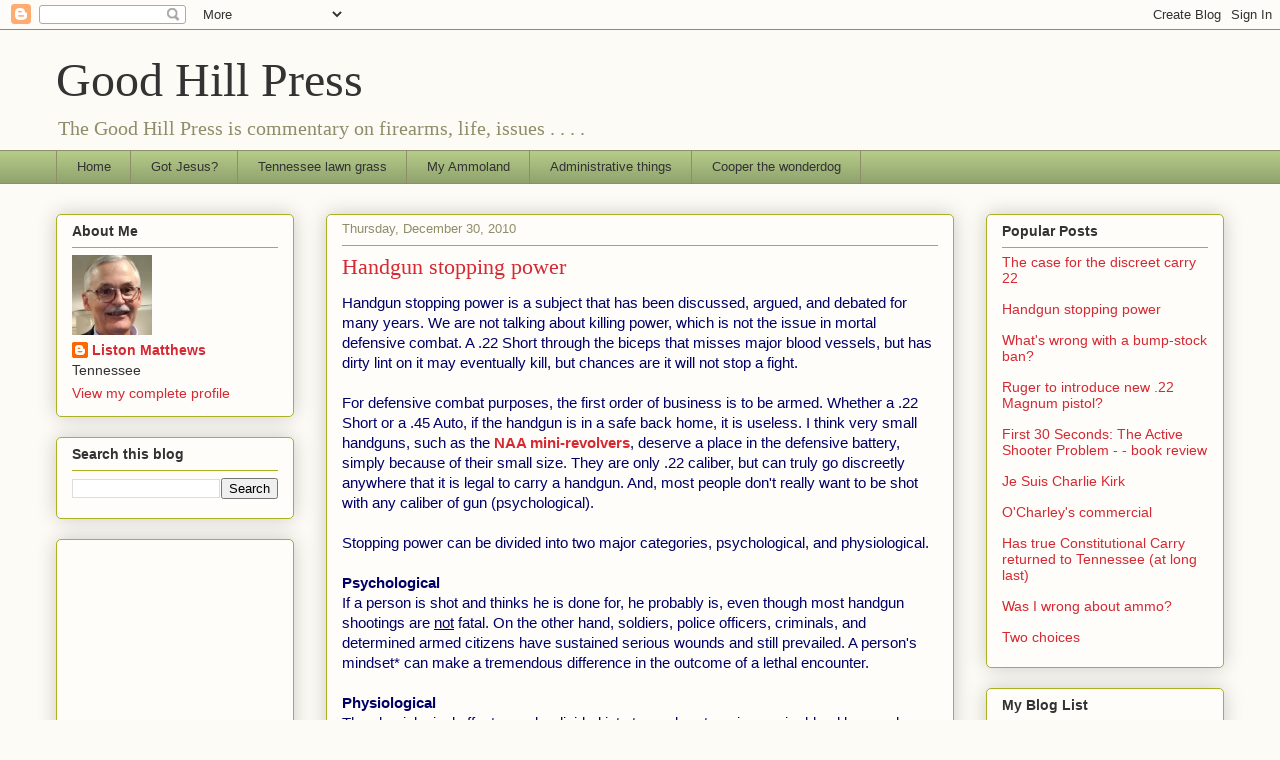

--- FILE ---
content_type: text/html; charset=UTF-8
request_url: https://www.goodhillpress.com/2010/12/handgun-stopping-power.html?showComment=1293811778235
body_size: 17909
content:
<!DOCTYPE html>
<html class='v2' dir='ltr' lang='en'>
<head>
<link href='https://www.blogger.com/static/v1/widgets/4128112664-css_bundle_v2.css' rel='stylesheet' type='text/css'/>
<meta content='width=1100' name='viewport'/>
<meta content='text/html; charset=UTF-8' http-equiv='Content-Type'/>
<meta content='blogger' name='generator'/>
<link href='https://www.goodhillpress.com/favicon.ico' rel='icon' type='image/x-icon'/>
<link href='https://www.goodhillpress.com/2010/12/handgun-stopping-power.html' rel='canonical'/>
<link rel="alternate" type="application/atom+xml" title="Good Hill Press - Atom" href="https://www.goodhillpress.com/feeds/posts/default" />
<link rel="alternate" type="application/rss+xml" title="Good Hill Press - RSS" href="https://www.goodhillpress.com/feeds/posts/default?alt=rss" />
<link rel="service.post" type="application/atom+xml" title="Good Hill Press - Atom" href="https://www.blogger.com/feeds/535492623410615863/posts/default" />

<link rel="alternate" type="application/atom+xml" title="Good Hill Press - Atom" href="https://www.goodhillpress.com/feeds/6863824496802359057/comments/default" />
<!--Can't find substitution for tag [blog.ieCssRetrofitLinks]-->
<link href='http://www.lduhtrp.net/image-3979812-10713584' rel='image_src'/>
<meta content='https://www.goodhillpress.com/2010/12/handgun-stopping-power.html' property='og:url'/>
<meta content='Handgun stopping power' property='og:title'/>
<meta content='' property='og:description'/>
<meta content='https://lh3.googleusercontent.com/blogger_img_proxy/AEn0k_sQSQp95JqRso0iT0c_f33tTu7hiUBH7D_Va59Ys2aDSU7plhtBr1Ooh2LuvDE97REmin6sGDUr4ZMBwI2zdJQ2qiHwNIOAAhTHr4i3nny4DA=w1200-h630-p-k-no-nu' property='og:image'/>
<title>Good Hill Press: Handgun stopping power</title>
<style id='page-skin-1' type='text/css'><!--
/*
-----------------------------------------------
Blogger Template Style
Name:     Awesome Inc.
Designer: Tina Chen
URL:      tinachen.org
----------------------------------------------- */
/* Content
----------------------------------------------- */
body {
font: normal normal 13px Arial, Tahoma, Helvetica, FreeSans, sans-serif;
color: #333333;
background: #fcfbf5 none repeat scroll top left;
}
html body .content-outer {
min-width: 0;
max-width: 100%;
width: 100%;
}
a:link {
text-decoration: none;
color: #d52a33;
}
a:visited {
text-decoration: none;
color: #7d181e;
}
a:hover {
text-decoration: underline;
color: #d52a33;
}
.body-fauxcolumn-outer .cap-top {
position: absolute;
z-index: 1;
height: 276px;
width: 100%;
background: transparent none repeat-x scroll top left;
_background-image: none;
}
/* Columns
----------------------------------------------- */
.content-inner {
padding: 0;
}
.header-inner .section {
margin: 0 16px;
}
.tabs-inner .section {
margin: 0 16px;
}
.main-inner {
padding-top: 30px;
}
.main-inner .column-center-inner,
.main-inner .column-left-inner,
.main-inner .column-right-inner {
padding: 0 5px;
}
*+html body .main-inner .column-center-inner {
margin-top: -30px;
}
#layout .main-inner .column-center-inner {
margin-top: 0;
}
/* Header
----------------------------------------------- */
.header-outer {
margin: 0 0 0 0;
background: transparent none repeat scroll 0 0;
}
.Header h1 {
font: normal normal 48px Georgia, Utopia, 'Palatino Linotype', Palatino, serif;
color: #333333;
text-shadow: 0 0 -1px #000000;
}
.Header h1 a {
color: #333333;
}
.Header .description {
font: normal normal 20px Georgia, Utopia, 'Palatino Linotype', Palatino, serif;
color: #908d6a;
}
.header-inner .Header .titlewrapper,
.header-inner .Header .descriptionwrapper {
padding-left: 0;
padding-right: 0;
margin-bottom: 0;
}
.header-inner .Header .titlewrapper {
padding-top: 22px;
}
/* Tabs
----------------------------------------------- */
.tabs-outer {
overflow: hidden;
position: relative;
background: #b3ca88 url(//www.blogblog.com/1kt/awesomeinc/tabs_gradient_light.png) repeat scroll 0 0;
}
#layout .tabs-outer {
overflow: visible;
}
.tabs-cap-top, .tabs-cap-bottom {
position: absolute;
width: 100%;
border-top: 1px solid #908d6a;
}
.tabs-cap-bottom {
bottom: 0;
}
.tabs-inner .widget li a {
display: inline-block;
margin: 0;
padding: .6em 1.5em;
font: normal normal 13px Arial, Tahoma, Helvetica, FreeSans, sans-serif;
color: #333333;
border-top: 1px solid #908d6a;
border-bottom: 1px solid #908d6a;
border-left: 1px solid #908d6a;
height: 16px;
line-height: 16px;
}
.tabs-inner .widget li:last-child a {
border-right: 1px solid #908d6a;
}
.tabs-inner .widget li.selected a, .tabs-inner .widget li a:hover {
background: #63704b url(//www.blogblog.com/1kt/awesomeinc/tabs_gradient_light.png) repeat-x scroll 0 -100px;
color: #ffffff;
}
/* Headings
----------------------------------------------- */
h2 {
font: normal bold 14px Arial, Tahoma, Helvetica, FreeSans, sans-serif;
color: #333333;
}
/* Widgets
----------------------------------------------- */
.main-inner .section {
margin: 0 27px;
padding: 0;
}
.main-inner .column-left-outer,
.main-inner .column-right-outer {
margin-top: 0;
}
#layout .main-inner .column-left-outer,
#layout .main-inner .column-right-outer {
margin-top: 0;
}
.main-inner .column-left-inner,
.main-inner .column-right-inner {
background: transparent none repeat 0 0;
-moz-box-shadow: 0 0 0 rgba(0, 0, 0, .2);
-webkit-box-shadow: 0 0 0 rgba(0, 0, 0, .2);
-goog-ms-box-shadow: 0 0 0 rgba(0, 0, 0, .2);
box-shadow: 0 0 0 rgba(0, 0, 0, .2);
-moz-border-radius: 5px;
-webkit-border-radius: 5px;
-goog-ms-border-radius: 5px;
border-radius: 5px;
}
#layout .main-inner .column-left-inner,
#layout .main-inner .column-right-inner {
margin-top: 0;
}
.sidebar .widget {
font: normal normal 14px Arial, Tahoma, Helvetica, FreeSans, sans-serif;
color: #333333;
}
.sidebar .widget a:link {
color: #d52a33;
}
.sidebar .widget a:visited {
color: #7d181e;
}
.sidebar .widget a:hover {
color: #d52a33;
}
.sidebar .widget h2 {
text-shadow: 0 0 -1px #000000;
}
.main-inner .widget {
background-color: #fefdfa;
border: 1px solid #aab123;
padding: 0 15px 15px;
margin: 20px -16px;
-moz-box-shadow: 0 0 20px rgba(0, 0, 0, .2);
-webkit-box-shadow: 0 0 20px rgba(0, 0, 0, .2);
-goog-ms-box-shadow: 0 0 20px rgba(0, 0, 0, .2);
box-shadow: 0 0 20px rgba(0, 0, 0, .2);
-moz-border-radius: 5px;
-webkit-border-radius: 5px;
-goog-ms-border-radius: 5px;
border-radius: 5px;
}
.main-inner .widget h2 {
margin: 0 -0;
padding: .6em 0 .5em;
border-bottom: 1px solid transparent;
}
.footer-inner .widget h2 {
padding: 0 0 .4em;
border-bottom: 1px solid transparent;
}
.main-inner .widget h2 + div, .footer-inner .widget h2 + div {
border-top: 1px solid #aab123;
padding-top: 8px;
}
.main-inner .widget .widget-content {
margin: 0 -0;
padding: 7px 0 0;
}
.main-inner .widget ul, .main-inner .widget #ArchiveList ul.flat {
margin: -8px -15px 0;
padding: 0;
list-style: none;
}
.main-inner .widget #ArchiveList {
margin: -8px 0 0;
}
.main-inner .widget ul li, .main-inner .widget #ArchiveList ul.flat li {
padding: .5em 15px;
text-indent: 0;
color: #666666;
border-top: 0 solid #aab123;
border-bottom: 1px solid transparent;
}
.main-inner .widget #ArchiveList ul li {
padding-top: .25em;
padding-bottom: .25em;
}
.main-inner .widget ul li:first-child, .main-inner .widget #ArchiveList ul.flat li:first-child {
border-top: none;
}
.main-inner .widget ul li:last-child, .main-inner .widget #ArchiveList ul.flat li:last-child {
border-bottom: none;
}
.post-body {
position: relative;
}
.main-inner .widget .post-body ul {
padding: 0 2.5em;
margin: .5em 0;
list-style: disc;
}
.main-inner .widget .post-body ul li {
padding: 0.25em 0;
margin-bottom: .25em;
color: #333333;
border: none;
}
.footer-inner .widget ul {
padding: 0;
list-style: none;
}
.widget .zippy {
color: #666666;
}
/* Posts
----------------------------------------------- */
body .main-inner .Blog {
padding: 0;
margin-bottom: 1em;
background-color: transparent;
border: none;
-moz-box-shadow: 0 0 0 rgba(0, 0, 0, 0);
-webkit-box-shadow: 0 0 0 rgba(0, 0, 0, 0);
-goog-ms-box-shadow: 0 0 0 rgba(0, 0, 0, 0);
box-shadow: 0 0 0 rgba(0, 0, 0, 0);
}
.main-inner .section:last-child .Blog:last-child {
padding: 0;
margin-bottom: 1em;
}
.main-inner .widget h2.date-header {
margin: 0 -15px 1px;
padding: 0 0 0 0;
font: normal normal 13px Arial, Tahoma, Helvetica, FreeSans, sans-serif;
color: #908d6a;
background: transparent none no-repeat scroll top left;
border-top: 0 solid #aab123;
border-bottom: 1px solid transparent;
-moz-border-radius-topleft: 0;
-moz-border-radius-topright: 0;
-webkit-border-top-left-radius: 0;
-webkit-border-top-right-radius: 0;
border-top-left-radius: 0;
border-top-right-radius: 0;
position: static;
bottom: 100%;
right: 15px;
text-shadow: 0 0 -1px #000000;
}
.main-inner .widget h2.date-header span {
font: normal normal 13px Arial, Tahoma, Helvetica, FreeSans, sans-serif;
display: block;
padding: .5em 15px;
border-left: 0 solid #aab123;
border-right: 0 solid #aab123;
}
.date-outer {
position: relative;
margin: 30px 0 20px;
padding: 0 15px;
background-color: #fefdfa;
border: 1px solid #aab123;
-moz-box-shadow: 0 0 20px rgba(0, 0, 0, .2);
-webkit-box-shadow: 0 0 20px rgba(0, 0, 0, .2);
-goog-ms-box-shadow: 0 0 20px rgba(0, 0, 0, .2);
box-shadow: 0 0 20px rgba(0, 0, 0, .2);
-moz-border-radius: 5px;
-webkit-border-radius: 5px;
-goog-ms-border-radius: 5px;
border-radius: 5px;
}
.date-outer:first-child {
margin-top: 0;
}
.date-outer:last-child {
margin-bottom: 20px;
-moz-border-radius-bottomleft: 5px;
-moz-border-radius-bottomright: 5px;
-webkit-border-bottom-left-radius: 5px;
-webkit-border-bottom-right-radius: 5px;
-goog-ms-border-bottom-left-radius: 5px;
-goog-ms-border-bottom-right-radius: 5px;
border-bottom-left-radius: 5px;
border-bottom-right-radius: 5px;
}
.date-posts {
margin: 0 -0;
padding: 0 0;
clear: both;
}
.post-outer, .inline-ad {
border-top: 1px solid #aab123;
margin: 0 -0;
padding: 15px 0;
}
.post-outer {
padding-bottom: 10px;
}
.post-outer:first-child {
padding-top: 0;
border-top: none;
}
.post-outer:last-child, .inline-ad:last-child {
border-bottom: none;
}
.post-body {
position: relative;
}
.post-body img {
padding: 8px;
background: #ffffff;
border: 1px solid #cccccc;
-moz-box-shadow: 0 0 20px rgba(0, 0, 0, .2);
-webkit-box-shadow: 0 0 20px rgba(0, 0, 0, .2);
box-shadow: 0 0 20px rgba(0, 0, 0, .2);
-moz-border-radius: 5px;
-webkit-border-radius: 5px;
border-radius: 5px;
}
h3.post-title, h4 {
font: normal normal 22px Georgia, Utopia, 'Palatino Linotype', Palatino, serif;
color: #d52a33;
}
h3.post-title a {
font: normal normal 22px Georgia, Utopia, 'Palatino Linotype', Palatino, serif;
color: #d52a33;
}
h3.post-title a:hover {
color: #d52a33;
text-decoration: underline;
}
.post-header {
margin: 0 0 1em;
}
.post-body {
line-height: 1.4;
}
.post-outer h2 {
color: #333333;
}
.post-footer {
margin: 1.5em 0 0;
}
#blog-pager {
padding: 15px;
font-size: 120%;
background-color: #fefdfa;
border: 1px solid #aab123;
-moz-box-shadow: 0 0 20px rgba(0, 0, 0, .2);
-webkit-box-shadow: 0 0 20px rgba(0, 0, 0, .2);
-goog-ms-box-shadow: 0 0 20px rgba(0, 0, 0, .2);
box-shadow: 0 0 20px rgba(0, 0, 0, .2);
-moz-border-radius: 5px;
-webkit-border-radius: 5px;
-goog-ms-border-radius: 5px;
border-radius: 5px;
-moz-border-radius-topleft: 5px;
-moz-border-radius-topright: 5px;
-webkit-border-top-left-radius: 5px;
-webkit-border-top-right-radius: 5px;
-goog-ms-border-top-left-radius: 5px;
-goog-ms-border-top-right-radius: 5px;
border-top-left-radius: 5px;
border-top-right-radius-topright: 5px;
margin-top: 1em;
}
.blog-feeds, .post-feeds {
margin: 1em 0;
text-align: center;
color: #333333;
}
.blog-feeds a, .post-feeds a {
color: #d52a33;
}
.blog-feeds a:visited, .post-feeds a:visited {
color: #7d181e;
}
.blog-feeds a:hover, .post-feeds a:hover {
color: #d52a33;
}
.post-outer .comments {
margin-top: 2em;
}
/* Comments
----------------------------------------------- */
.comments .comments-content .icon.blog-author {
background-repeat: no-repeat;
background-image: url([data-uri]);
}
.comments .comments-content .loadmore a {
border-top: 1px solid #908d6a;
border-bottom: 1px solid #908d6a;
}
.comments .continue {
border-top: 2px solid #908d6a;
}
/* Footer
----------------------------------------------- */
.footer-outer {
margin: -20px 0 -1px;
padding: 20px 0 0;
color: #333333;
overflow: hidden;
}
.footer-fauxborder-left {
border-top: 1px solid #aab123;
background: #fefdfa none repeat scroll 0 0;
-moz-box-shadow: 0 0 20px rgba(0, 0, 0, .2);
-webkit-box-shadow: 0 0 20px rgba(0, 0, 0, .2);
-goog-ms-box-shadow: 0 0 20px rgba(0, 0, 0, .2);
box-shadow: 0 0 20px rgba(0, 0, 0, .2);
margin: 0 -20px;
}
/* Mobile
----------------------------------------------- */
body.mobile {
background-size: auto;
}
.mobile .body-fauxcolumn-outer {
background: transparent none repeat scroll top left;
}
*+html body.mobile .main-inner .column-center-inner {
margin-top: 0;
}
.mobile .main-inner .widget {
padding: 0 0 15px;
}
.mobile .main-inner .widget h2 + div,
.mobile .footer-inner .widget h2 + div {
border-top: none;
padding-top: 0;
}
.mobile .footer-inner .widget h2 {
padding: 0.5em 0;
border-bottom: none;
}
.mobile .main-inner .widget .widget-content {
margin: 0;
padding: 7px 0 0;
}
.mobile .main-inner .widget ul,
.mobile .main-inner .widget #ArchiveList ul.flat {
margin: 0 -15px 0;
}
.mobile .main-inner .widget h2.date-header {
right: 0;
}
.mobile .date-header span {
padding: 0.4em 0;
}
.mobile .date-outer:first-child {
margin-bottom: 0;
border: 1px solid #aab123;
-moz-border-radius-topleft: 5px;
-moz-border-radius-topright: 5px;
-webkit-border-top-left-radius: 5px;
-webkit-border-top-right-radius: 5px;
-goog-ms-border-top-left-radius: 5px;
-goog-ms-border-top-right-radius: 5px;
border-top-left-radius: 5px;
border-top-right-radius: 5px;
}
.mobile .date-outer {
border-color: #aab123;
border-width: 0 1px 1px;
}
.mobile .date-outer:last-child {
margin-bottom: 0;
}
.mobile .main-inner {
padding: 0;
}
.mobile .header-inner .section {
margin: 0;
}
.mobile .post-outer, .mobile .inline-ad {
padding: 5px 0;
}
.mobile .tabs-inner .section {
margin: 0 10px;
}
.mobile .main-inner .widget h2 {
margin: 0;
padding: 0;
}
.mobile .main-inner .widget h2.date-header span {
padding: 0;
}
.mobile .main-inner .widget .widget-content {
margin: 0;
padding: 7px 0 0;
}
.mobile #blog-pager {
border: 1px solid transparent;
background: #fefdfa none repeat scroll 0 0;
}
.mobile .main-inner .column-left-inner,
.mobile .main-inner .column-right-inner {
background: transparent none repeat 0 0;
-moz-box-shadow: none;
-webkit-box-shadow: none;
-goog-ms-box-shadow: none;
box-shadow: none;
}
.mobile .date-posts {
margin: 0;
padding: 0;
}
.mobile .footer-fauxborder-left {
margin: 0;
border-top: inherit;
}
.mobile .main-inner .section:last-child .Blog:last-child {
margin-bottom: 0;
}
.mobile-index-contents {
color: #333333;
}
.mobile .mobile-link-button {
background: #d52a33 url(//www.blogblog.com/1kt/awesomeinc/tabs_gradient_light.png) repeat scroll 0 0;
}
.mobile-link-button a:link, .mobile-link-button a:visited {
color: #ffffff;
}
.mobile .tabs-inner .PageList .widget-content {
background: transparent;
border-top: 1px solid;
border-color: #908d6a;
color: #333333;
}
.mobile .tabs-inner .PageList .widget-content .pagelist-arrow {
border-left: 1px solid #908d6a;
}

--></style>
<style id='template-skin-1' type='text/css'><!--
body {
min-width: 1200px;
}
.content-outer, .content-fauxcolumn-outer, .region-inner {
min-width: 1200px;
max-width: 1200px;
_width: 1200px;
}
.main-inner .columns {
padding-left: 270px;
padding-right: 270px;
}
.main-inner .fauxcolumn-center-outer {
left: 270px;
right: 270px;
/* IE6 does not respect left and right together */
_width: expression(this.parentNode.offsetWidth -
parseInt("270px") -
parseInt("270px") + 'px');
}
.main-inner .fauxcolumn-left-outer {
width: 270px;
}
.main-inner .fauxcolumn-right-outer {
width: 270px;
}
.main-inner .column-left-outer {
width: 270px;
right: 100%;
margin-left: -270px;
}
.main-inner .column-right-outer {
width: 270px;
margin-right: -270px;
}
#layout {
min-width: 0;
}
#layout .content-outer {
min-width: 0;
width: 800px;
}
#layout .region-inner {
min-width: 0;
width: auto;
}
body#layout div.add_widget {
padding: 8px;
}
body#layout div.add_widget a {
margin-left: 32px;
}
--></style>
<script type='text/javascript'>
        (function(i,s,o,g,r,a,m){i['GoogleAnalyticsObject']=r;i[r]=i[r]||function(){
        (i[r].q=i[r].q||[]).push(arguments)},i[r].l=1*new Date();a=s.createElement(o),
        m=s.getElementsByTagName(o)[0];a.async=1;a.src=g;m.parentNode.insertBefore(a,m)
        })(window,document,'script','https://www.google-analytics.com/analytics.js','ga');
        ga('create', 'UA-17238808-1', 'auto', 'blogger');
        ga('blogger.send', 'pageview');
      </script>
<link href='https://www.blogger.com/dyn-css/authorization.css?targetBlogID=535492623410615863&amp;zx=a12848f5-b01b-4703-b587-c015083f91c4' media='none' onload='if(media!=&#39;all&#39;)media=&#39;all&#39;' rel='stylesheet'/><noscript><link href='https://www.blogger.com/dyn-css/authorization.css?targetBlogID=535492623410615863&amp;zx=a12848f5-b01b-4703-b587-c015083f91c4' rel='stylesheet'/></noscript>
<meta name='google-adsense-platform-account' content='ca-host-pub-1556223355139109'/>
<meta name='google-adsense-platform-domain' content='blogspot.com'/>

<!-- data-ad-client=ca-pub-9946458258367335 -->

</head>
<body class='loading variant-renewable'>
<div class='navbar section' id='navbar' name='Navbar'><div class='widget Navbar' data-version='1' id='Navbar1'><script type="text/javascript">
    function setAttributeOnload(object, attribute, val) {
      if(window.addEventListener) {
        window.addEventListener('load',
          function(){ object[attribute] = val; }, false);
      } else {
        window.attachEvent('onload', function(){ object[attribute] = val; });
      }
    }
  </script>
<div id="navbar-iframe-container"></div>
<script type="text/javascript" src="https://apis.google.com/js/platform.js"></script>
<script type="text/javascript">
      gapi.load("gapi.iframes:gapi.iframes.style.bubble", function() {
        if (gapi.iframes && gapi.iframes.getContext) {
          gapi.iframes.getContext().openChild({
              url: 'https://www.blogger.com/navbar/535492623410615863?po\x3d6863824496802359057\x26origin\x3dhttps://www.goodhillpress.com',
              where: document.getElementById("navbar-iframe-container"),
              id: "navbar-iframe"
          });
        }
      });
    </script><script type="text/javascript">
(function() {
var script = document.createElement('script');
script.type = 'text/javascript';
script.src = '//pagead2.googlesyndication.com/pagead/js/google_top_exp.js';
var head = document.getElementsByTagName('head')[0];
if (head) {
head.appendChild(script);
}})();
</script>
</div></div>
<div class='body-fauxcolumns'>
<div class='fauxcolumn-outer body-fauxcolumn-outer'>
<div class='cap-top'>
<div class='cap-left'></div>
<div class='cap-right'></div>
</div>
<div class='fauxborder-left'>
<div class='fauxborder-right'></div>
<div class='fauxcolumn-inner'>
</div>
</div>
<div class='cap-bottom'>
<div class='cap-left'></div>
<div class='cap-right'></div>
</div>
</div>
</div>
<div class='content'>
<div class='content-fauxcolumns'>
<div class='fauxcolumn-outer content-fauxcolumn-outer'>
<div class='cap-top'>
<div class='cap-left'></div>
<div class='cap-right'></div>
</div>
<div class='fauxborder-left'>
<div class='fauxborder-right'></div>
<div class='fauxcolumn-inner'>
</div>
</div>
<div class='cap-bottom'>
<div class='cap-left'></div>
<div class='cap-right'></div>
</div>
</div>
</div>
<div class='content-outer'>
<div class='content-cap-top cap-top'>
<div class='cap-left'></div>
<div class='cap-right'></div>
</div>
<div class='fauxborder-left content-fauxborder-left'>
<div class='fauxborder-right content-fauxborder-right'></div>
<div class='content-inner'>
<header>
<div class='header-outer'>
<div class='header-cap-top cap-top'>
<div class='cap-left'></div>
<div class='cap-right'></div>
</div>
<div class='fauxborder-left header-fauxborder-left'>
<div class='fauxborder-right header-fauxborder-right'></div>
<div class='region-inner header-inner'>
<div class='header section' id='header' name='Header'><div class='widget Header' data-version='1' id='Header1'>
<div id='header-inner'>
<div class='titlewrapper'>
<h1 class='title'>
<a href='https://www.goodhillpress.com/'>
Good Hill Press
</a>
</h1>
</div>
<div class='descriptionwrapper'>
<p class='description'><span>The Good Hill Press is commentary on firearms, life, issues . . . .</span></p>
</div>
</div>
</div></div>
</div>
</div>
<div class='header-cap-bottom cap-bottom'>
<div class='cap-left'></div>
<div class='cap-right'></div>
</div>
</div>
</header>
<div class='tabs-outer'>
<div class='tabs-cap-top cap-top'>
<div class='cap-left'></div>
<div class='cap-right'></div>
</div>
<div class='fauxborder-left tabs-fauxborder-left'>
<div class='fauxborder-right tabs-fauxborder-right'></div>
<div class='region-inner tabs-inner'>
<div class='tabs section' id='crosscol' name='Cross-Column'><div class='widget PageList' data-version='1' id='PageList1'>
<h2>Contents</h2>
<div class='widget-content'>
<ul>
<li>
<a href='https://www.goodhillpress.com/'>Home</a>
</li>
<li>
<a href='http://goodhillpress.blogspot.com/p/go.html'>Got Jesus?</a>
</li>
<li>
<a href='http://goodhillpress.blogspot.com/p/tennessee-lawn-grass.html'>Tennessee lawn grass</a>
</li>
<li>
<a href='https://www.ammoland.com/author/listontgmail-com/#axzz6RHRwAVuM'>My Ammoland</a>
</li>
<li>
<a href='https://www.goodhillpress.com/p/administrative-matters.html'>Administrative things</a>
</li>
<li>
<a href='https://www.goodhillpress.com/p/cooper.html'>Cooper the wonderdog</a>
</li>
</ul>
<div class='clear'></div>
</div>
</div></div>
<div class='tabs no-items section' id='crosscol-overflow' name='Cross-Column 2'></div>
</div>
</div>
<div class='tabs-cap-bottom cap-bottom'>
<div class='cap-left'></div>
<div class='cap-right'></div>
</div>
</div>
<div class='main-outer'>
<div class='main-cap-top cap-top'>
<div class='cap-left'></div>
<div class='cap-right'></div>
</div>
<div class='fauxborder-left main-fauxborder-left'>
<div class='fauxborder-right main-fauxborder-right'></div>
<div class='region-inner main-inner'>
<div class='columns fauxcolumns'>
<div class='fauxcolumn-outer fauxcolumn-center-outer'>
<div class='cap-top'>
<div class='cap-left'></div>
<div class='cap-right'></div>
</div>
<div class='fauxborder-left'>
<div class='fauxborder-right'></div>
<div class='fauxcolumn-inner'>
</div>
</div>
<div class='cap-bottom'>
<div class='cap-left'></div>
<div class='cap-right'></div>
</div>
</div>
<div class='fauxcolumn-outer fauxcolumn-left-outer'>
<div class='cap-top'>
<div class='cap-left'></div>
<div class='cap-right'></div>
</div>
<div class='fauxborder-left'>
<div class='fauxborder-right'></div>
<div class='fauxcolumn-inner'>
</div>
</div>
<div class='cap-bottom'>
<div class='cap-left'></div>
<div class='cap-right'></div>
</div>
</div>
<div class='fauxcolumn-outer fauxcolumn-right-outer'>
<div class='cap-top'>
<div class='cap-left'></div>
<div class='cap-right'></div>
</div>
<div class='fauxborder-left'>
<div class='fauxborder-right'></div>
<div class='fauxcolumn-inner'>
</div>
</div>
<div class='cap-bottom'>
<div class='cap-left'></div>
<div class='cap-right'></div>
</div>
</div>
<!-- corrects IE6 width calculation -->
<div class='columns-inner'>
<div class='column-center-outer'>
<div class='column-center-inner'>
<div class='main section' id='main' name='Main'><div class='widget Blog' data-version='1' id='Blog1'>
<div class='blog-posts hfeed'>

          <div class="date-outer">
        
<h2 class='date-header'><span>Thursday, December 30, 2010</span></h2>

          <div class="date-posts">
        
<div class='post-outer'>
<div class='post hentry uncustomized-post-template' itemprop='blogPost' itemscope='itemscope' itemtype='http://schema.org/BlogPosting'>
<meta content='http://www.lduhtrp.net/image-3979812-10713584' itemprop='image_url'/>
<meta content='535492623410615863' itemprop='blogId'/>
<meta content='6863824496802359057' itemprop='postId'/>
<a name='6863824496802359057'></a>
<h3 class='post-title entry-title' itemprop='name'>
Handgun stopping power
</h3>
<div class='post-header'>
<div class='post-header-line-1'></div>
</div>
<div class='post-body entry-content' id='post-body-6863824496802359057' itemprop='description articleBody'>
<span style="color: #1f497d; font-size: 11pt;"><span style="color: #000066; font-family: comic sans ms,sans-serif;">Handgun  stopping power is a subject that has been discussed, argued, and  debated for many years. We are not talking about killing power, which is  not the issue in mortal&nbsp; defensive combat. A .22 Short through the  biceps that misses major blood vessels, but has dirty lint on it may  eventually kill, but chances are it will not stop a fight.<br />
<br />
For defensive combat purposes, the first order of business is to be  armed. Whether a .22 Short or a .45 Auto, if the handgun is in a safe  back home, it is useless. I think very small handguns, such as the <a href="http://www.naaminis.com/" target="_blank"><b>NAA mini-revolvers</b></a>,  deserve a place in the defensive battery, simply because of their small  size. They are only .22 caliber, but can truly go discreetly anywhere  that it is legal to carry a handgun. And, most people don't really want  to be shot with any caliber of gun (psychological).<br />
<br />
Stopping power can be divided into two major categories, psychological, and physiological.<br />
<br />
<b>Psychological</b><br />
If a person is shot and thinks he is done for, he probably is, even though most handgun shootings are <u>not</u>  fatal. On the other hand, soldiers, police officers, criminals, and determined armed  citizens have sustained serious wounds and still prevailed. A person's  mindset* can make a tremendous difference in the outcome of a lethal  encounter.<br />
<br />
<b>Physiological</b><br />
The physiological effects can be divided  into two sub-categories, major blood loss and trauma/shock due to  organ/tissue damage, and central nervous system (cns) shutdown due to a  spine or brain hit. <br />
</span></span><br />
<ul><li><span style="color: #1f497d; font-size: 11pt;"><span style="color: #000066; font-family: comic sans ms,sans-serif;">Organ/tissue  damage is analogous to shooting a radiator hose in a car. The engine  will eventually overheat due to coolant loss and the car will stop.  Likewise, as blood drains due to tissue damage, the blood supply to the  brain </span></span><span style="color: #1f497d; font-size: 11pt;"><span style="color: #000066; font-family: comic sans ms,sans-serif;">eventually </span></span><span style="color: #1f497d; font-size: 11pt;"><span style="color: #000066; font-family: comic sans ms,sans-serif;">ceases,  and the cns shuts down. This may take seconds or minutes, during which  time an assailant can still cause significant bodily injury or death.&nbsp;  With an abdominal shot, the time frame may be extended to hours or days,  and barring treatment, infection may eventually cause death. The upper  chest center is generally recognized as the best target area, because of  the organs there. There is also the possibility of hitting the spine,  which should instantly incapacitate (cns hit). </span></span></li>
<li><span style="color: #1f497d; font-size: 11pt;"><span style="color: #000066; font-family: comic sans ms,sans-serif;">Another  target area is the left or right pelvic area. This has the advantage of  possibly breaking the pelvic girdle, limiting mobility (the assailant  falls down), and possibly rupturing the femoral artery (blood loss). </span></span></li>
<li><span style="color: #1f497d; font-size: 11pt;"><span style="color: #000066; font-family: comic sans ms,sans-serif;">The  third target area is the head. This is analogous to shooting the car's  distributor or computer, which means the engine stops <u>now</u>. A good  head shot, likewise, should cause instant incapacitation and probably  death. This instantly shuts down the cns, but is the most difficult  target to hit. Some law enforcement agencies teach two shots quickly to  the chest, assess, and one carefully aimed to the head, (<a href="http://www.thegunzone.com/lore.html" target="_blank"><b>the Mozambique Drill</b></a>). </span></span><span style="color: #1f497d; font-size: 11pt;"><span style="color: #000066; font-family: comic sans ms,sans-serif;">Even  a .22 Long Rifle (LR) to the cerebellum should cause instant  incapacitation and death. Thus excellent stopping power, if delivered to  the cerebellum. [<i>I had the personal experience of delivering a .22  LR to the cerebellum of a bull elk years ago. He had taken several shots  from a .30-06 to the chest, and was down, but not out. He would have  died soon, but, to help him along and prevent unnecessary suffering, I  pulled my .22 Ruger pistol and administered the coup de grace.</i><span style="font-size: x-small;">]&nbsp;</span></span></span></li>
</ul><span style="color: #1f497d; font-size: 11pt;"><span style="color: #000066; font-family: comic sans ms,sans-serif;">There  is no guaranteed one shot stop. Therefore, shot placement is very  important, calling for lots of practice. I have recently gone to the 9mm  because the stopping power of the 9mm with modern hollow point ammo  approaches that of the .45 Auto, and the nine offers much larger  capacity in similar sized handguns. If I have to shoot, I will shoot  until the threat is stopped.<br />
</span></span><span style="color: #1f497d; font-size: 11pt;"><span style="color: #000066; font-family: comic sans ms,sans-serif;"><br />
*See Cooper's <a href="http://www.frfrogspad.com/color.htm" target="_blank"><b>Color Codes</b></a>. If one is <u>not</u> caught in <i>White</i>, one can more likely respond quickly to an attack, mount a counterattack, and defeat his assailant.<br />
</span></span><script type="text/javascript">
  var _gaq = _gaq || [];
  _gaq.push(['_setAccount', 'UA-17238808-1']);
  _gaq.push(['_trackPageview']);

  (function() {
    var ga = document.createElement('script'); ga.type = 'text/javascript'; ga.async = true;
    ga.src = ('https:' == document.location.protocol ? 'https://ssl' : 'http://www') + '.google-analytics.com/ga.js';
    var s = document.getElementsByTagName('script')[0]; s.parentNode.insertBefore(ga, s);
  })();
</script> <br />
<div style="text-align: center;">-----------------------------------</div><div style="text-align: center;"><b style="color: #990000;"><a href="http://goodhillpress.blogspot.com/p/reading-list.html"><span style="font-family: &quot;Courier New&quot;,Courier,monospace; font-size: large;">Reading List</span></a></b></div><div style="text-align: center;">----------------------------------- <br />
<div style="color: #20124d;">If you find this article to be informative or interesting, please share  the link with your friends. Feel free to share the entire article, including this link back: http://goodhillpress.blogspot.com/ </div><div style="text-align: center;">-----------------------------------</div></div><div style="text-align: center;"></div><br />
<iframe border="0" frameborder="0" height="60" marginwidth="0" scrolling="no" src="http://rcm.amazon.com/e/cm?t=goohilpre-20&amp;o=1&amp;p=26&amp;l=ur1&amp;category=outdoorrecreation&amp;banner=0CDY3FGJ2PD68NJXFKG2&amp;f=ifr" style="border: medium none;" width="468"></iframe> <a href="http://www.anrdoezrs.net/click-3979812-10713584" target="_top"> <img alt="Shop Brownells.com!" border="0" height="60" src="https://lh3.googleusercontent.com/blogger_img_proxy/AEn0k_sQSQp95JqRso0iT0c_f33tTu7hiUBH7D_Va59Ys2aDSU7plhtBr1Ooh2LuvDE97REmin6sGDUr4ZMBwI2zdJQ2qiHwNIOAAhTHr4i3nny4DA=s0-d" width="468"></a>  <br />
<div style="color: #073763;"></div><div style="color: #073763;"></div><div style="color: #073763;"><span style="font-size: x-small;"><i>Disclaimer: The information and ideas presented in this column are provided for informational purposes only. Gun rights, like all other Constitutionally recognized rights, must be exercised responsibly. Firearms, like cars, kitchen knives and life itself all can be dangerous. You should get professional training as part of any plan to use firearms for any purpose. I have made a reasonable, good-faith effort to assure that the content of this column is accurate. I have no control over what you do, and specifically accept no responsibility for anything you do as a result of reading my columns. Any action or lack of action on your part is strictly your responsibility.</i></span></div>
<div style='clear: both;'></div>
</div>
<div class='post-footer'>
<div class='post-footer-line post-footer-line-1'>
<span class='post-author vcard'>
Posted by
<span class='fn' itemprop='author' itemscope='itemscope' itemtype='http://schema.org/Person'>
<meta content='https://www.blogger.com/profile/15906318217110410176' itemprop='url'/>
<a class='g-profile' href='https://www.blogger.com/profile/15906318217110410176' rel='author' title='author profile'>
<span itemprop='name'>Liston Matthews</span>
</a>
</span>
</span>
<span class='post-timestamp'>
at
<meta content='https://www.goodhillpress.com/2010/12/handgun-stopping-power.html' itemprop='url'/>
<a class='timestamp-link' href='https://www.goodhillpress.com/2010/12/handgun-stopping-power.html' rel='bookmark' title='permanent link'><abbr class='published' itemprop='datePublished' title='2010-12-30T23:22:00-05:00'>11:22 PM</abbr></a>
</span>
<span class='post-comment-link'>
</span>
<span class='post-icons'>
<span class='item-action'>
<a href='https://www.blogger.com/email-post/535492623410615863/6863824496802359057' title='Email Post'>
<img alt='' class='icon-action' height='13' src='https://resources.blogblog.com/img/icon18_email.gif' width='18'/>
</a>
</span>
<span class='item-control blog-admin pid-146817536'>
<a href='https://www.blogger.com/post-edit.g?blogID=535492623410615863&postID=6863824496802359057&from=pencil' title='Edit Post'>
<img alt='' class='icon-action' height='18' src='https://resources.blogblog.com/img/icon18_edit_allbkg.gif' width='18'/>
</a>
</span>
</span>
<div class='post-share-buttons goog-inline-block'>
<a class='goog-inline-block share-button sb-email' href='https://www.blogger.com/share-post.g?blogID=535492623410615863&postID=6863824496802359057&target=email' target='_blank' title='Email This'><span class='share-button-link-text'>Email This</span></a><a class='goog-inline-block share-button sb-blog' href='https://www.blogger.com/share-post.g?blogID=535492623410615863&postID=6863824496802359057&target=blog' onclick='window.open(this.href, "_blank", "height=270,width=475"); return false;' target='_blank' title='BlogThis!'><span class='share-button-link-text'>BlogThis!</span></a><a class='goog-inline-block share-button sb-twitter' href='https://www.blogger.com/share-post.g?blogID=535492623410615863&postID=6863824496802359057&target=twitter' target='_blank' title='Share to X'><span class='share-button-link-text'>Share to X</span></a><a class='goog-inline-block share-button sb-facebook' href='https://www.blogger.com/share-post.g?blogID=535492623410615863&postID=6863824496802359057&target=facebook' onclick='window.open(this.href, "_blank", "height=430,width=640"); return false;' target='_blank' title='Share to Facebook'><span class='share-button-link-text'>Share to Facebook</span></a><a class='goog-inline-block share-button sb-pinterest' href='https://www.blogger.com/share-post.g?blogID=535492623410615863&postID=6863824496802359057&target=pinterest' target='_blank' title='Share to Pinterest'><span class='share-button-link-text'>Share to Pinterest</span></a>
</div>
</div>
<div class='post-footer-line post-footer-line-2'>
<span class='post-labels'>
Labels:
<a href='https://www.goodhillpress.com/search/label/.22%20magnum' rel='tag'>.22 magnum</a>,
<a href='https://www.goodhillpress.com/search/label/one%20shot%20stop' rel='tag'>one shot stop</a>,
<a href='https://www.goodhillpress.com/search/label/stopping%20power' rel='tag'>stopping power</a>
</span>
</div>
<div class='post-footer-line post-footer-line-3'>
<span class='post-location'>
</span>
</div>
</div>
</div>
<div class='comments' id='comments'>
<a name='comments'></a>
<h4>6 comments:</h4>
<div id='Blog1_comments-block-wrapper'>
<dl class='avatar-comment-indent' id='comments-block'>
<dt class='comment-author ' id='c2099142497891897491'>
<a name='c2099142497891897491'></a>
<div class="avatar-image-container avatar-stock"><span dir="ltr"><img src="//resources.blogblog.com/img/blank.gif" width="35" height="35" alt="" title="Mad Saint Jack">

</span></div>
Mad Saint Jack
said...
</dt>
<dd class='comment-body' id='Blog1_cmt-2099142497891897491'>
<p>
I shot a NAA mini when I was a kid.  I could not hit a soda can at a distance of 4 feet.  Personally I&#39;ll take any blade over the mini revolver (the 21 foot rule works both ways).<br /><br />As to 9mm, I think one of the best reasons to shoot it is cheap ammo.  Cheap ammo means more practice, practice means more hits.
</p>
</dd>
<dd class='comment-footer'>
<span class='comment-timestamp'>
<a href='https://www.goodhillpress.com/2010/12/handgun-stopping-power.html?showComment=1293811778235#c2099142497891897491' title='comment permalink'>
December 31, 2010 at 11:09&#8239;AM
</a>
<span class='item-control blog-admin pid-402766840'>
<a class='comment-delete' href='https://www.blogger.com/comment/delete/535492623410615863/2099142497891897491' title='Delete Comment'>
<img src='https://resources.blogblog.com/img/icon_delete13.gif'/>
</a>
</span>
</span>
</dd>
<dt class='comment-author ' id='c4119094138686115546'>
<a name='c4119094138686115546'></a>
<div class="avatar-image-container avatar-stock"><span dir="ltr"><a href="https://www.blogger.com/profile/14885339153790993024" target="" rel="nofollow" onclick="" class="avatar-hovercard" id="av-4119094138686115546-14885339153790993024"><img src="//www.blogger.com/img/blogger_logo_round_35.png" width="35" height="35" alt="" title="Unknown">

</a></span></div>
<a href='https://www.blogger.com/profile/14885339153790993024' rel='nofollow'>Unknown</a>
said...
</dt>
<dd class='comment-body' id='Blog1_cmt-4119094138686115546'>
<p>
You&#39;ve missed one important aspect.  Add a discussion of the vagus nerve with respect to cardiac function, and you&#39;ll have a better picture.
</p>
</dd>
<dd class='comment-footer'>
<span class='comment-timestamp'>
<a href='https://www.goodhillpress.com/2010/12/handgun-stopping-power.html?showComment=1293813301386#c4119094138686115546' title='comment permalink'>
December 31, 2010 at 11:35&#8239;AM
</a>
<span class='item-control blog-admin pid-1436846335'>
<a class='comment-delete' href='https://www.blogger.com/comment/delete/535492623410615863/4119094138686115546' title='Delete Comment'>
<img src='https://resources.blogblog.com/img/icon_delete13.gif'/>
</a>
</span>
</span>
</dd>
<dt class='comment-author ' id='c7398706513131971155'>
<a name='c7398706513131971155'></a>
<div class="avatar-image-container avatar-stock"><span dir="ltr"><img src="//resources.blogblog.com/img/blank.gif" width="35" height="35" alt="" title="Richard">

</span></div>
Richard
said...
</dt>
<dd class='comment-body' id='Blog1_cmt-7398706513131971155'>
<p>
Anyone worth shooting once is worth shooting twice.
</p>
</dd>
<dd class='comment-footer'>
<span class='comment-timestamp'>
<a href='https://www.goodhillpress.com/2010/12/handgun-stopping-power.html?showComment=1293839623567#c7398706513131971155' title='comment permalink'>
December 31, 2010 at 6:53&#8239;PM
</a>
<span class='item-control blog-admin pid-402766840'>
<a class='comment-delete' href='https://www.blogger.com/comment/delete/535492623410615863/7398706513131971155' title='Delete Comment'>
<img src='https://resources.blogblog.com/img/icon_delete13.gif'/>
</a>
</span>
</span>
</dd>
<dt class='comment-author ' id='c7686018273485484016'>
<a name='c7686018273485484016'></a>
<div class="avatar-image-container avatar-stock"><span dir="ltr"><img src="//resources.blogblog.com/img/blank.gif" width="35" height="35" alt="" title="Anonymous">

</span></div>
Anonymous
said...
</dt>
<dd class='comment-body' id='Blog1_cmt-7686018273485484016'>
<p>
My training officer taught us to keep shooting until the target(s) are down.
</p>
</dd>
<dd class='comment-footer'>
<span class='comment-timestamp'>
<a href='https://www.goodhillpress.com/2010/12/handgun-stopping-power.html?showComment=1293893961198#c7686018273485484016' title='comment permalink'>
January 1, 2011 at 9:59&#8239;AM
</a>
<span class='item-control blog-admin pid-402766840'>
<a class='comment-delete' href='https://www.blogger.com/comment/delete/535492623410615863/7686018273485484016' title='Delete Comment'>
<img src='https://resources.blogblog.com/img/icon_delete13.gif'/>
</a>
</span>
</span>
</dd>
<dt class='comment-author ' id='c2982471170402029946'>
<a name='c2982471170402029946'></a>
<div class="avatar-image-container avatar-stock"><span dir="ltr"><img src="//resources.blogblog.com/img/blank.gif" width="35" height="35" alt="" title="Anonymous">

</span></div>
Anonymous
said...
</dt>
<dd class='comment-body' id='Blog1_cmt-2982471170402029946'>
<p>
&quot;There is no guaranteed one shot stop.&quot;<br /><br />Anyone ever survive getting hit by a 20mm round yet?
</p>
</dd>
<dd class='comment-footer'>
<span class='comment-timestamp'>
<a href='https://www.goodhillpress.com/2010/12/handgun-stopping-power.html?showComment=1294464593902#c2982471170402029946' title='comment permalink'>
January 8, 2011 at 12:29&#8239;AM
</a>
<span class='item-control blog-admin pid-402766840'>
<a class='comment-delete' href='https://www.blogger.com/comment/delete/535492623410615863/2982471170402029946' title='Delete Comment'>
<img src='https://resources.blogblog.com/img/icon_delete13.gif'/>
</a>
</span>
</span>
</dd>
<dt class='comment-author ' id='c5749768564725139732'>
<a name='c5749768564725139732'></a>
<div class="avatar-image-container avatar-stock"><span dir="ltr"><img src="//resources.blogblog.com/img/blank.gif" width="35" height="35" alt="" title="Anonymous">

</span></div>
Anonymous
said...
</dt>
<dd class='comment-body' id='Blog1_cmt-5749768564725139732'>
<p>
Thanks for sharing!<br /><br /><a href="http://www.reliablesafes.com" rel="nofollow">handgun  safes</a>
</p>
</dd>
<dd class='comment-footer'>
<span class='comment-timestamp'>
<a href='https://www.goodhillpress.com/2010/12/handgun-stopping-power.html?showComment=1303654701205#c5749768564725139732' title='comment permalink'>
April 24, 2011 at 10:18&#8239;AM
</a>
<span class='item-control blog-admin pid-402766840'>
<a class='comment-delete' href='https://www.blogger.com/comment/delete/535492623410615863/5749768564725139732' title='Delete Comment'>
<img src='https://resources.blogblog.com/img/icon_delete13.gif'/>
</a>
</span>
</span>
</dd>
</dl>
</div>
<p class='comment-footer'>
<a href='https://www.blogger.com/comment/fullpage/post/535492623410615863/6863824496802359057' onclick='javascript:window.open(this.href, "bloggerPopup", "toolbar=0,location=0,statusbar=1,menubar=0,scrollbars=yes,width=640,height=500"); return false;'>Post a Comment</a>
</p>
</div>
</div>
<div class='inline-ad'>
<script type="text/javascript">
    google_ad_client = "ca-pub-9946458258367335";
    google_ad_host = "ca-host-pub-1556223355139109";
    google_ad_host_channel = "L0007";
    google_ad_slot = "7596037117";
    google_ad_width = 300;
    google_ad_height = 250;
</script>
<!-- goodhillpress_main_Blog1_300x250_as -->
<script type="text/javascript"
src="//pagead2.googlesyndication.com/pagead/show_ads.js">
</script>
</div>

        </div></div>
      
</div>
<div class='blog-pager' id='blog-pager'>
<span id='blog-pager-newer-link'>
<a class='blog-pager-newer-link' href='https://www.goodhillpress.com/2011/01/curly-fry-light-bulbs.html' id='Blog1_blog-pager-newer-link' title='Newer Post'>Newer Post</a>
</span>
<span id='blog-pager-older-link'>
<a class='blog-pager-older-link' href='https://www.goodhillpress.com/2010/12/brian-aitkens-sentence-commuted-by.html' id='Blog1_blog-pager-older-link' title='Older Post'>Older Post</a>
</span>
<a class='home-link' href='https://www.goodhillpress.com/'>Home</a>
</div>
<div class='clear'></div>
<div class='post-feeds'>
<div class='feed-links'>
Subscribe to:
<a class='feed-link' href='https://www.goodhillpress.com/feeds/6863824496802359057/comments/default' target='_blank' type='application/atom+xml'>Post Comments (Atom)</a>
</div>
</div>
</div></div>
</div>
</div>
<div class='column-left-outer'>
<div class='column-left-inner'>
<aside>
<div class='sidebar section' id='sidebar-left-1'><div class='widget Profile' data-version='1' id='Profile1'>
<h2>About Me</h2>
<div class='widget-content'>
<a href='https://www.blogger.com/profile/15906318217110410176'><img alt='My photo' class='profile-img' height='80' src='//blogger.googleusercontent.com/img/b/R29vZ2xl/AVvXsEjhg-7doc8RT8K77u1MkbPTizTOa6_o0lBIbmzY5RYr3OrVQLVH9qj2ueiYW4_J_BpiSuFbnPak4tT4lr2j34GLbQVJxICKRyIPB7FXvsIGYhTrSzZDdUBCjOS9gk81Tg/s220/LTM+at+USAF+concert+Clayton+2-18+-+Edited.jpg' width='80'/></a>
<dl class='profile-datablock'>
<dt class='profile-data'>
<a class='profile-name-link g-profile' href='https://www.blogger.com/profile/15906318217110410176' rel='author' style='background-image: url(//www.blogger.com/img/logo-16.png);'>
Liston Matthews
</a>
</dt>
<dd class='profile-data'>Tennessee</dd>
</dl>
<a class='profile-link' href='https://www.blogger.com/profile/15906318217110410176' rel='author'>View my complete profile</a>
<div class='clear'></div>
</div>
</div><div class='widget BlogSearch' data-version='1' id='BlogSearch1'>
<h2 class='title'>Search this blog</h2>
<div class='widget-content'>
<div id='BlogSearch1_form'>
<form action='https://www.goodhillpress.com/search' class='gsc-search-box' target='_top'>
<table cellpadding='0' cellspacing='0' class='gsc-search-box'>
<tbody>
<tr>
<td class='gsc-input'>
<input autocomplete='off' class='gsc-input' name='q' size='10' title='search' type='text' value=''/>
</td>
<td class='gsc-search-button'>
<input class='gsc-search-button' title='search' type='submit' value='Search'/>
</td>
</tr>
</tbody>
</table>
</form>
</div>
</div>
<div class='clear'></div>
</div><div class='widget AdSense' data-version='1' id='AdSense1'>
<div class='widget-content'>
<script type="text/javascript">
    google_ad_client = "ca-pub-9946458258367335";
    google_ad_host = "ca-host-pub-1556223355139109";
    google_ad_slot = "1137072994";
    google_ad_width = 160;
    google_ad_height = 600;
</script>
<!-- goodhillpress_sidebar-left-1_AdSense1_ -->
<script type="text/javascript"
src="//pagead2.googlesyndication.com/pagead/show_ads.js">
</script>
<div class='clear'></div>
</div>
</div></div>
</aside>
</div>
</div>
<div class='column-right-outer'>
<div class='column-right-inner'>
<aside>
<div class='sidebar section' id='sidebar-right-1'><div class='widget PopularPosts' data-version='1' id='PopularPosts1'>
<h2>Popular Posts</h2>
<div class='widget-content popular-posts'>
<ul>
<li>
<a href='https://www.goodhillpress.com/2022/10/the-case-for-discreet-carry-22.html'>The case for the discreet carry 22</a>
</li>
<li>
<a href='https://www.goodhillpress.com/2010/12/handgun-stopping-power.html'>Handgun stopping power</a>
</li>
<li>
<a href='https://www.goodhillpress.com/2019/01/whats-wrong-with-bump-stock-ban.html'>What's wrong with a bump-stock ban?</a>
</li>
<li>
<a href='https://www.goodhillpress.com/2011/01/ruger-to-introduce-new-22-magnum-pistol.html'>Ruger to introduce new .22 Magnum pistol?</a>
</li>
<li>
<a href='https://www.goodhillpress.com/2025/07/first-30-seconds-active-shooter-problem.html'>First 30 Seconds: The Active Shooter Problem - -  book review</a>
</li>
<li>
<a href='https://www.goodhillpress.com/2025/10/je-suis-charlie-kirk.html'>Je Suis Charlie Kirk</a>
</li>
<li>
<a href='https://www.goodhillpress.com/2017/02/ocharleys-commercial.html'>O'Charley's commercial</a>
</li>
<li>
<a href='https://www.goodhillpress.com/2025/08/has-true-constitutional-carry-returned.html'>Has true Constitutional Carry returned to Tennessee (at long last)</a>
</li>
<li>
<a href='https://www.goodhillpress.com/2025/03/was-i-wrong-about-ammo.html'>Was I wrong about ammo?</a>
</li>
<li>
<a href='https://www.goodhillpress.com/2016/10/two-choices.html'>Two choices</a>
</li>
</ul>
<div class='clear'></div>
</div>
</div><div class='widget BlogList' data-version='1' id='BlogList2'>
<h2 class='title'>My Blog List</h2>
<div class='widget-content'>
<div class='blog-list-container' id='BlogList2_container'>
<ul id='BlogList2_blogs'>
<li style='display: block;'>
<div class='blog-icon'>
<img data-lateloadsrc='https://lh3.googleusercontent.com/blogger_img_proxy/AEn0k_vekeXpOlr7vBkBVHCyRfYMcS5j9MGB0BYkUcg3rn9ev1cVievm4T3tjU2CAmdTecBGhSZMdy3RN_CLzAuq3CJeoGiQlx7B=s16-w16-h16' height='16' width='16'/>
</div>
<div class='blog-content'>
<div class='blog-title'>
<a href='https://instapundit.com' target='_blank'>
Instapundit</a>
</div>
<div class='item-content'>
<span class='item-title'>
<a href='https://instapundit.com/758208/' target='_blank'>
THEY&#8217;VE SMEARED TRUMP LIKE CREAM CHEESE ON A BAGEL:  Smear Trump at all 
costs &#8211; our dossier on t
</a>
</span>
<div class='item-time'>
59 minutes ago
</div>
</div>
</div>
<div style='clear: both;'></div>
</li>
<li style='display: block;'>
<div class='blog-icon'>
<img data-lateloadsrc='https://lh3.googleusercontent.com/blogger_img_proxy/AEn0k_sP2PjubgyYtaoR99RLyYPQjru9MaKBzqABC-vwYboPc_cR4mgcENDTOQkUXU6tiATLgACpIlJDxUxX0wAE0CoXzdsntvGGEnRmjUGx=s16-w16-h16' height='16' width='16'/>
</div>
<div class='blog-content'>
<div class='blog-title'>
<a href='https://legalinsurrection.com' target='_blank'>
Le&#183;gal In&#183;sur&#183;rec&#183;tion | Biden Waives Sanctions on Iran&#8217;s &#8216;Civilian&#8217; Nuclear Program in Bid to Restore 2015 Deal</a>
</div>
<div class='item-content'>
<span class='item-title'>
<a href='https://legalinsurrection.com/2025/11/equal-protection-project-supports-first-amendment-rights-of-anonymous-donors-at-sixth-circuit/?utm_source=rss&utm_medium=rss&utm_campaign=equal-protection-project-supports-first-amendment-rights-of-anonymous-donors-at-sixth-circuit' target='_blank'>
Equal Protection Project Supports First Amendment Rights of Anonymous 
Donors at Sixth Circuit
</a>
</span>
<div class='item-time'>
11 hours ago
</div>
</div>
</div>
<div style='clear: both;'></div>
</li>
<li style='display: block;'>
<div class='blog-icon'>
<img data-lateloadsrc='https://lh3.googleusercontent.com/blogger_img_proxy/AEn0k_sIj94a1BO3eysC6o4pABJ0ig7zp46Ht6Oyw62fVEY4jvNOgS93RmLVX9PN9m77QON343hw03edisiQsPEpZPoukPUb0w=s16-w16-h16' height='16' width='16'/>
</div>
<div class='blog-content'>
<div class='blog-title'>
<a href='https://thegunfeed.com' target='_blank'>
The Gun Feed</a>
</div>
<div class='item-content'>
<span class='item-title'>
<a href='https://thegunfeed.com/inside-the-fbis-quiet-probe-of-the-socialist-rifle-association-the-truth-about-guns/' target='_blank'>
Inside the FBIs Quiet Probe of the Socialist Rifle Association &#8211; The Truth 
About Guns
</a>
</span>
<div class='item-time'>
20 hours ago
</div>
</div>
</div>
<div style='clear: both;'></div>
</li>
<li style='display: block;'>
<div class='blog-icon'>
<img data-lateloadsrc='https://lh3.googleusercontent.com/blogger_img_proxy/AEn0k_t52L-Zw-1G4yK_5rA4oaPSYI_ArcEFYTMaw_cohdYaieuONu-byRZisEqEJFtzIQbRFwhzR2C1ppqHS006QHEOfzHOV97hsdM3movKBA=s16-w16-h16' height='16' width='16'/>
</div>
<div class='blog-content'>
<div class='blog-title'>
<a href='https://www.thefirearmblog.com' target='_blank'>
The Firearm Blog</a>
</div>
<div class='item-content'>
<span class='item-title'>
<a href='https://www.thefirearmblog.com/blog/silencer-saturday-407-black-friday-suppressor-deals-44824075?utm_medium=auto&utm_source=rss&utm_campaign=all_full' target='_blank'>
Silencer Saturday #407: Black Friday Suppressor Deals
</a>
</span>
<div class='item-time'>
23 hours ago
</div>
</div>
</div>
<div style='clear: both;'></div>
</li>
<li style='display: block;'>
<div class='blog-icon'>
<img data-lateloadsrc='https://lh3.googleusercontent.com/blogger_img_proxy/AEn0k_sZakO05lcOMaxCSAcIpAPJm38h0gasLskoyAwt0gfrJdnZRFqroIFgsiW2sVAiuBys51HtU1tFYLXraNK-eMcsPzpSOCO_TQzNmw=s16-w16-h16' height='16' width='16'/>
</div>
<div class='blog-content'>
<div class='blog-title'>
<a href='https://www.luckygunner.com/lounge/' target='_blank'>
Lucky Gunner Lounge</a>
</div>
<div class='item-content'>
<span class='item-title'>
<a href='https://www.luckygunner.com/lounge/do-22-pocket-pistols-actually-work/' target='_blank'>
Do .22 Pocket Pistols Actually Work?
</a>
</span>
<div class='item-time'>
2 days ago
</div>
</div>
</div>
<div style='clear: both;'></div>
</li>
<li style='display: block;'>
<div class='blog-icon'>
<img data-lateloadsrc='https://lh3.googleusercontent.com/blogger_img_proxy/AEn0k_sEscj223pQAfHVDNQfKNbJOAP9lXyPN1pnuAjYP1iFvilN9AuRqbySUjCAFjER8GzdJNQvxyrbSPyIj84m2mmpppYkD88wWQf2DRmdsuTz9Q=s16-w16-h16' height='16' width='16'/>
</div>
<div class='blog-content'>
<div class='blog-title'>
<a href='https://www.deltabravocharlie.com/' target='_blank'>
DBC</a>
</div>
<div class='item-content'>
<span class='item-title'>
<a href='https://www.deltabravocharlie.com/home/a-fresh-coat-of-paint' target='_blank'>
A Fresh Coat Of Paint
</a>
</span>
<div class='item-time'>
1 week ago
</div>
</div>
</div>
<div style='clear: both;'></div>
</li>
<li style='display: block;'>
<div class='blog-icon'>
<img data-lateloadsrc='https://lh3.googleusercontent.com/blogger_img_proxy/AEn0k_u54AIsvbPQg1mRt1idx27eh5Pq1BmRX1UZkmuZpk1BlNBsZziMvVq5JxC84_PjG26g4qghp6Iys0pq0hks01mRQRm9446Z19t02cEp4cY=s16-w16-h16' height='16' width='16'/>
</div>
<div class='blog-content'>
<div class='blog-title'>
<a href='https://slowfacts.wordpress.com' target='_blank'>
SlowFacts</a>
</div>
<div class='item-content'>
<span class='item-title'>
<a href='https://slowfacts.wordpress.com/2025/11/02/second-amendment-and-self-defense-news-on-sunday-2-november-2025/' target='_blank'>
Second Amendment and Self-Defense News on Sunday, 2 November 2025
</a>
</span>
<div class='item-time'>
2 weeks ago
</div>
</div>
</div>
<div style='clear: both;'></div>
</li>
<li style='display: block;'>
<div class='blog-icon'>
<img data-lateloadsrc='https://lh3.googleusercontent.com/blogger_img_proxy/AEn0k_vwkMRcCIef03m_kOPWY1gUThlRaZT5I73CcsYUEzflgHN6cCA9gI8AQYECltMtAboXiOz-ID0XPreaYOISnv1bk2zRhkd7Mw=s16-w16-h16' height='16' width='16'/>
</div>
<div class='blog-content'>
<div class='blog-title'>
<a href='https://armsandthelaw.com/' target='_blank'>
Of Arms and the Law</a>
</div>
<div class='item-content'>
<span class='item-title'>
<a href='https://armsandthelaw.com/archives/2025/10/supreme_court_g_2.php' target='_blank'>
Supreme Court grants cert on Hawaii case
</a>
</span>
<div class='item-time'>
1 month ago
</div>
</div>
</div>
<div style='clear: both;'></div>
</li>
<li style='display: block;'>
<div class='blog-icon'>
<img data-lateloadsrc='https://lh3.googleusercontent.com/blogger_img_proxy/AEn0k_v6F6AikgRasds5fcxdcGSS6aAQ9WKoNHGZPWzReRz0tESF6tXaqc68TVusC2Zl_ppq-P9o0hFALF5cqO26JGW8DIoVKOvba5RvkHw=s16-w16-h16' height='16' width='16'/>
</div>
<div class='blog-content'>
<div class='blog-title'>
<a href='https://onlygunsandmoney.com' target='_blank'>
onlygunsandmoney</a>
</div>
<div class='item-content'>
<span class='item-title'>
<a href='https://onlygunsandmoney.com/2024/12/12/a-letter-to-the-king.html' target='_blank'>
&#8220;A Letter To The King&#8221;
</a>
</span>
<div class='item-time'>
11 months ago
</div>
</div>
</div>
<div style='clear: both;'></div>
</li>
<li style='display: block;'>
<div class='blog-icon'>
<img data-lateloadsrc='https://lh3.googleusercontent.com/blogger_img_proxy/AEn0k_sT2tTUTUKTZwVBRZOXH5ySB_rGMiHBs4Qi0nizMR-w206BU6_Uyv1yd6Yw1Uxw3yPJY4-O7VyzDsniz10spmEwjHPlUVs=s16-w16-h16' height='16' width='16'/>
</div>
<div class='blog-content'>
<div class='blog-title'>
<a href='https://paultmartin.com/blog' target='_blank'>
Paul Martin</a>
</div>
<div class='item-content'>
<span class='item-title'>
<!--Can't find substitution for tag [item.itemTitle]-->
</span>
<div class='item-time'>
<!--Can't find substitution for tag [item.timePeriodSinceLastUpdate]-->
</div>
</div>
</div>
<div style='clear: both;'></div>
</li>
</ul>
<div class='clear'></div>
</div>
</div>
</div></div>
</aside>
</div>
</div>
</div>
<div style='clear: both'></div>
<!-- columns -->
</div>
<!-- main -->
</div>
</div>
<div class='main-cap-bottom cap-bottom'>
<div class='cap-left'></div>
<div class='cap-right'></div>
</div>
</div>
<footer>
<div class='footer-outer'>
<div class='footer-cap-top cap-top'>
<div class='cap-left'></div>
<div class='cap-right'></div>
</div>
<div class='fauxborder-left footer-fauxborder-left'>
<div class='fauxborder-right footer-fauxborder-right'></div>
<div class='region-inner footer-inner'>
<div class='foot section' id='footer-1'><div class='widget BlogArchive' data-version='1' id='BlogArchive1'>
<h2>Blog Archive</h2>
<div class='widget-content'>
<div id='ArchiveList'>
<div id='BlogArchive1_ArchiveList'>
<select id='BlogArchive1_ArchiveMenu'>
<option value=''>Blog Archive</option>
<option value='https://www.goodhillpress.com/2025/10/'>October (1)</option>
<option value='https://www.goodhillpress.com/2025/08/'>August (1)</option>
<option value='https://www.goodhillpress.com/2025/07/'>July (1)</option>
<option value='https://www.goodhillpress.com/2025/03/'>March (1)</option>
<option value='https://www.goodhillpress.com/2024/09/'>September (1)</option>
<option value='https://www.goodhillpress.com/2024/08/'>August (2)</option>
<option value='https://www.goodhillpress.com/2024/06/'>June (1)</option>
<option value='https://www.goodhillpress.com/2024/03/'>March (1)</option>
<option value='https://www.goodhillpress.com/2024/02/'>February (1)</option>
<option value='https://www.goodhillpress.com/2023/12/'>December (1)</option>
<option value='https://www.goodhillpress.com/2023/10/'>October (1)</option>
<option value='https://www.goodhillpress.com/2023/09/'>September (2)</option>
<option value='https://www.goodhillpress.com/2023/07/'>July (3)</option>
<option value='https://www.goodhillpress.com/2023/06/'>June (1)</option>
<option value='https://www.goodhillpress.com/2023/05/'>May (2)</option>
<option value='https://www.goodhillpress.com/2023/04/'>April (4)</option>
<option value='https://www.goodhillpress.com/2023/03/'>March (1)</option>
<option value='https://www.goodhillpress.com/2023/01/'>January (1)</option>
<option value='https://www.goodhillpress.com/2022/12/'>December (1)</option>
<option value='https://www.goodhillpress.com/2022/11/'>November (1)</option>
<option value='https://www.goodhillpress.com/2022/10/'>October (4)</option>
<option value='https://www.goodhillpress.com/2022/09/'>September (3)</option>
<option value='https://www.goodhillpress.com/2022/08/'>August (4)</option>
<option value='https://www.goodhillpress.com/2022/07/'>July (2)</option>
<option value='https://www.goodhillpress.com/2022/06/'>June (6)</option>
<option value='https://www.goodhillpress.com/2022/02/'>February (1)</option>
<option value='https://www.goodhillpress.com/2021/12/'>December (1)</option>
<option value='https://www.goodhillpress.com/2021/11/'>November (1)</option>
<option value='https://www.goodhillpress.com/2021/07/'>July (1)</option>
<option value='https://www.goodhillpress.com/2021/05/'>May (1)</option>
<option value='https://www.goodhillpress.com/2020/12/'>December (1)</option>
<option value='https://www.goodhillpress.com/2020/10/'>October (1)</option>
<option value='https://www.goodhillpress.com/2020/06/'>June (3)</option>
<option value='https://www.goodhillpress.com/2020/05/'>May (2)</option>
<option value='https://www.goodhillpress.com/2020/04/'>April (1)</option>
<option value='https://www.goodhillpress.com/2020/03/'>March (3)</option>
<option value='https://www.goodhillpress.com/2020/01/'>January (1)</option>
<option value='https://www.goodhillpress.com/2019/12/'>December (1)</option>
<option value='https://www.goodhillpress.com/2019/11/'>November (2)</option>
<option value='https://www.goodhillpress.com/2019/10/'>October (2)</option>
<option value='https://www.goodhillpress.com/2019/09/'>September (2)</option>
<option value='https://www.goodhillpress.com/2019/08/'>August (2)</option>
<option value='https://www.goodhillpress.com/2019/07/'>July (2)</option>
<option value='https://www.goodhillpress.com/2019/06/'>June (2)</option>
<option value='https://www.goodhillpress.com/2019/05/'>May (2)</option>
<option value='https://www.goodhillpress.com/2019/04/'>April (5)</option>
<option value='https://www.goodhillpress.com/2019/03/'>March (1)</option>
<option value='https://www.goodhillpress.com/2019/02/'>February (2)</option>
<option value='https://www.goodhillpress.com/2019/01/'>January (2)</option>
<option value='https://www.goodhillpress.com/2018/11/'>November (1)</option>
<option value='https://www.goodhillpress.com/2018/10/'>October (2)</option>
<option value='https://www.goodhillpress.com/2018/09/'>September (2)</option>
<option value='https://www.goodhillpress.com/2018/08/'>August (2)</option>
<option value='https://www.goodhillpress.com/2018/07/'>July (2)</option>
<option value='https://www.goodhillpress.com/2018/06/'>June (1)</option>
<option value='https://www.goodhillpress.com/2018/05/'>May (6)</option>
<option value='https://www.goodhillpress.com/2018/04/'>April (4)</option>
<option value='https://www.goodhillpress.com/2018/03/'>March (1)</option>
<option value='https://www.goodhillpress.com/2018/02/'>February (5)</option>
<option value='https://www.goodhillpress.com/2018/01/'>January (1)</option>
<option value='https://www.goodhillpress.com/2017/12/'>December (1)</option>
<option value='https://www.goodhillpress.com/2017/02/'>February (2)</option>
<option value='https://www.goodhillpress.com/2017/01/'>January (1)</option>
<option value='https://www.goodhillpress.com/2016/11/'>November (2)</option>
<option value='https://www.goodhillpress.com/2016/10/'>October (3)</option>
<option value='https://www.goodhillpress.com/2016/09/'>September (1)</option>
<option value='https://www.goodhillpress.com/2016/07/'>July (2)</option>
<option value='https://www.goodhillpress.com/2016/05/'>May (3)</option>
<option value='https://www.goodhillpress.com/2016/02/'>February (2)</option>
<option value='https://www.goodhillpress.com/2016/01/'>January (3)</option>
<option value='https://www.goodhillpress.com/2015/12/'>December (3)</option>
<option value='https://www.goodhillpress.com/2015/11/'>November (2)</option>
<option value='https://www.goodhillpress.com/2015/10/'>October (1)</option>
<option value='https://www.goodhillpress.com/2015/09/'>September (3)</option>
<option value='https://www.goodhillpress.com/2015/08/'>August (2)</option>
<option value='https://www.goodhillpress.com/2015/07/'>July (6)</option>
<option value='https://www.goodhillpress.com/2015/06/'>June (5)</option>
<option value='https://www.goodhillpress.com/2015/05/'>May (2)</option>
<option value='https://www.goodhillpress.com/2015/04/'>April (9)</option>
<option value='https://www.goodhillpress.com/2015/03/'>March (14)</option>
<option value='https://www.goodhillpress.com/2015/02/'>February (16)</option>
<option value='https://www.goodhillpress.com/2015/01/'>January (11)</option>
<option value='https://www.goodhillpress.com/2014/12/'>December (9)</option>
<option value='https://www.goodhillpress.com/2014/11/'>November (3)</option>
<option value='https://www.goodhillpress.com/2014/10/'>October (7)</option>
<option value='https://www.goodhillpress.com/2014/09/'>September (8)</option>
<option value='https://www.goodhillpress.com/2014/08/'>August (12)</option>
<option value='https://www.goodhillpress.com/2014/07/'>July (11)</option>
<option value='https://www.goodhillpress.com/2014/06/'>June (9)</option>
<option value='https://www.goodhillpress.com/2014/05/'>May (10)</option>
<option value='https://www.goodhillpress.com/2014/04/'>April (8)</option>
<option value='https://www.goodhillpress.com/2014/03/'>March (1)</option>
<option value='https://www.goodhillpress.com/2014/02/'>February (9)</option>
<option value='https://www.goodhillpress.com/2014/01/'>January (8)</option>
<option value='https://www.goodhillpress.com/2013/12/'>December (5)</option>
<option value='https://www.goodhillpress.com/2013/11/'>November (5)</option>
<option value='https://www.goodhillpress.com/2013/10/'>October (1)</option>
<option value='https://www.goodhillpress.com/2013/09/'>September (4)</option>
<option value='https://www.goodhillpress.com/2013/08/'>August (6)</option>
<option value='https://www.goodhillpress.com/2013/07/'>July (9)</option>
<option value='https://www.goodhillpress.com/2013/06/'>June (3)</option>
<option value='https://www.goodhillpress.com/2013/05/'>May (5)</option>
<option value='https://www.goodhillpress.com/2013/04/'>April (2)</option>
<option value='https://www.goodhillpress.com/2013/03/'>March (1)</option>
<option value='https://www.goodhillpress.com/2013/02/'>February (4)</option>
<option value='https://www.goodhillpress.com/2013/01/'>January (5)</option>
<option value='https://www.goodhillpress.com/2012/12/'>December (1)</option>
<option value='https://www.goodhillpress.com/2012/09/'>September (1)</option>
<option value='https://www.goodhillpress.com/2012/08/'>August (7)</option>
<option value='https://www.goodhillpress.com/2012/07/'>July (3)</option>
<option value='https://www.goodhillpress.com/2012/06/'>June (3)</option>
<option value='https://www.goodhillpress.com/2012/05/'>May (1)</option>
<option value='https://www.goodhillpress.com/2012/04/'>April (1)</option>
<option value='https://www.goodhillpress.com/2012/03/'>March (1)</option>
<option value='https://www.goodhillpress.com/2012/02/'>February (2)</option>
<option value='https://www.goodhillpress.com/2012/01/'>January (6)</option>
<option value='https://www.goodhillpress.com/2011/12/'>December (1)</option>
<option value='https://www.goodhillpress.com/2011/11/'>November (4)</option>
<option value='https://www.goodhillpress.com/2011/10/'>October (12)</option>
<option value='https://www.goodhillpress.com/2011/09/'>September (8)</option>
<option value='https://www.goodhillpress.com/2011/08/'>August (7)</option>
<option value='https://www.goodhillpress.com/2011/07/'>July (3)</option>
<option value='https://www.goodhillpress.com/2011/06/'>June (3)</option>
<option value='https://www.goodhillpress.com/2011/05/'>May (6)</option>
<option value='https://www.goodhillpress.com/2011/04/'>April (2)</option>
<option value='https://www.goodhillpress.com/2011/03/'>March (4)</option>
<option value='https://www.goodhillpress.com/2011/02/'>February (9)</option>
<option value='https://www.goodhillpress.com/2011/01/'>January (6)</option>
<option value='https://www.goodhillpress.com/2010/12/'>December (6)</option>
<option value='https://www.goodhillpress.com/2010/11/'>November (5)</option>
<option value='https://www.goodhillpress.com/2010/10/'>October (10)</option>
<option value='https://www.goodhillpress.com/2010/09/'>September (14)</option>
<option value='https://www.goodhillpress.com/2010/08/'>August (8)</option>
<option value='https://www.goodhillpress.com/2010/07/'>July (15)</option>
<option value='https://www.goodhillpress.com/2010/06/'>June (6)</option>
<option value='https://www.goodhillpress.com/2010/05/'>May (1)</option>
<option value='https://www.goodhillpress.com/2010/04/'>April (2)</option>
</select>
</div>
</div>
<div class='clear'></div>
</div>
</div></div>
<table border='0' cellpadding='0' cellspacing='0' class='section-columns columns-2'>
<tbody>
<tr>
<td class='first columns-cell'>
<div class='foot no-items section' id='footer-2-1'></div>
</td>
<td class='columns-cell'>
<div class='foot no-items section' id='footer-2-2'></div>
</td>
</tr>
</tbody>
</table>
<!-- outside of the include in order to lock Attribution widget -->
<div class='foot section' id='footer-3' name='Footer'><div class='widget Attribution' data-version='1' id='Attribution1'>
<div class='widget-content' style='text-align: center;'>
Awesome Inc. theme. Powered by <a href='https://www.blogger.com' target='_blank'>Blogger</a>.
</div>
<div class='clear'></div>
</div></div>
</div>
</div>
<div class='footer-cap-bottom cap-bottom'>
<div class='cap-left'></div>
<div class='cap-right'></div>
</div>
</div>
</footer>
<!-- content -->
</div>
</div>
<div class='content-cap-bottom cap-bottom'>
<div class='cap-left'></div>
<div class='cap-right'></div>
</div>
</div>
</div>
<script type='text/javascript'>
    window.setTimeout(function() {
        document.body.className = document.body.className.replace('loading', '');
      }, 10);
  </script>

<script type="text/javascript" src="https://www.blogger.com/static/v1/widgets/2792570969-widgets.js"></script>
<script type='text/javascript'>
window['__wavt'] = 'AOuZoY7eom2eMGhTlNdW5Z1TyOzwi_8oew:1763899254379';_WidgetManager._Init('//www.blogger.com/rearrange?blogID\x3d535492623410615863','//www.goodhillpress.com/2010/12/handgun-stopping-power.html','535492623410615863');
_WidgetManager._SetDataContext([{'name': 'blog', 'data': {'blogId': '535492623410615863', 'title': 'Good Hill Press', 'url': 'https://www.goodhillpress.com/2010/12/handgun-stopping-power.html', 'canonicalUrl': 'https://www.goodhillpress.com/2010/12/handgun-stopping-power.html', 'homepageUrl': 'https://www.goodhillpress.com/', 'searchUrl': 'https://www.goodhillpress.com/search', 'canonicalHomepageUrl': 'https://www.goodhillpress.com/', 'blogspotFaviconUrl': 'https://www.goodhillpress.com/favicon.ico', 'bloggerUrl': 'https://www.blogger.com', 'hasCustomDomain': true, 'httpsEnabled': true, 'enabledCommentProfileImages': true, 'gPlusViewType': 'FILTERED_POSTMOD', 'adultContent': false, 'analyticsAccountNumber': 'UA-17238808-1', 'encoding': 'UTF-8', 'locale': 'en', 'localeUnderscoreDelimited': 'en', 'languageDirection': 'ltr', 'isPrivate': false, 'isMobile': false, 'isMobileRequest': false, 'mobileClass': '', 'isPrivateBlog': false, 'isDynamicViewsAvailable': true, 'feedLinks': '\x3clink rel\x3d\x22alternate\x22 type\x3d\x22application/atom+xml\x22 title\x3d\x22Good Hill Press - Atom\x22 href\x3d\x22https://www.goodhillpress.com/feeds/posts/default\x22 /\x3e\n\x3clink rel\x3d\x22alternate\x22 type\x3d\x22application/rss+xml\x22 title\x3d\x22Good Hill Press - RSS\x22 href\x3d\x22https://www.goodhillpress.com/feeds/posts/default?alt\x3drss\x22 /\x3e\n\x3clink rel\x3d\x22service.post\x22 type\x3d\x22application/atom+xml\x22 title\x3d\x22Good Hill Press - Atom\x22 href\x3d\x22https://www.blogger.com/feeds/535492623410615863/posts/default\x22 /\x3e\n\n\x3clink rel\x3d\x22alternate\x22 type\x3d\x22application/atom+xml\x22 title\x3d\x22Good Hill Press - Atom\x22 href\x3d\x22https://www.goodhillpress.com/feeds/6863824496802359057/comments/default\x22 /\x3e\n', 'meTag': '', 'adsenseClientId': 'ca-pub-9946458258367335', 'adsenseHostId': 'ca-host-pub-1556223355139109', 'adsenseHasAds': true, 'adsenseAutoAds': false, 'boqCommentIframeForm': true, 'loginRedirectParam': '', 'isGoogleEverywhereLinkTooltipEnabled': true, 'view': '', 'dynamicViewsCommentsSrc': '//www.blogblog.com/dynamicviews/4224c15c4e7c9321/js/comments.js', 'dynamicViewsScriptSrc': '//www.blogblog.com/dynamicviews/e62bb4d4d9187dd5', 'plusOneApiSrc': 'https://apis.google.com/js/platform.js', 'disableGComments': true, 'interstitialAccepted': false, 'sharing': {'platforms': [{'name': 'Get link', 'key': 'link', 'shareMessage': 'Get link', 'target': ''}, {'name': 'Facebook', 'key': 'facebook', 'shareMessage': 'Share to Facebook', 'target': 'facebook'}, {'name': 'BlogThis!', 'key': 'blogThis', 'shareMessage': 'BlogThis!', 'target': 'blog'}, {'name': 'X', 'key': 'twitter', 'shareMessage': 'Share to X', 'target': 'twitter'}, {'name': 'Pinterest', 'key': 'pinterest', 'shareMessage': 'Share to Pinterest', 'target': 'pinterest'}, {'name': 'Email', 'key': 'email', 'shareMessage': 'Email', 'target': 'email'}], 'disableGooglePlus': true, 'googlePlusShareButtonWidth': 0, 'googlePlusBootstrap': '\x3cscript type\x3d\x22text/javascript\x22\x3ewindow.___gcfg \x3d {\x27lang\x27: \x27en\x27};\x3c/script\x3e'}, 'hasCustomJumpLinkMessage': true, 'jumpLinkMessage': 'CONTINUE READING HERE \xbb', 'pageType': 'item', 'postId': '6863824496802359057', 'postImageUrl': 'http://www.lduhtrp.net/image-3979812-10713584', 'pageName': 'Handgun stopping power', 'pageTitle': 'Good Hill Press: Handgun stopping power', 'metaDescription': ''}}, {'name': 'features', 'data': {}}, {'name': 'messages', 'data': {'edit': 'Edit', 'linkCopiedToClipboard': 'Link copied to clipboard!', 'ok': 'Ok', 'postLink': 'Post Link'}}, {'name': 'template', 'data': {'name': 'Awesome Inc.', 'localizedName': 'Awesome Inc.', 'isResponsive': false, 'isAlternateRendering': false, 'isCustom': false, 'variant': 'renewable', 'variantId': 'renewable'}}, {'name': 'view', 'data': {'classic': {'name': 'classic', 'url': '?view\x3dclassic'}, 'flipcard': {'name': 'flipcard', 'url': '?view\x3dflipcard'}, 'magazine': {'name': 'magazine', 'url': '?view\x3dmagazine'}, 'mosaic': {'name': 'mosaic', 'url': '?view\x3dmosaic'}, 'sidebar': {'name': 'sidebar', 'url': '?view\x3dsidebar'}, 'snapshot': {'name': 'snapshot', 'url': '?view\x3dsnapshot'}, 'timeslide': {'name': 'timeslide', 'url': '?view\x3dtimeslide'}, 'isMobile': false, 'title': 'Handgun stopping power', 'description': '', 'featuredImage': 'https://lh3.googleusercontent.com/blogger_img_proxy/AEn0k_sQSQp95JqRso0iT0c_f33tTu7hiUBH7D_Va59Ys2aDSU7plhtBr1Ooh2LuvDE97REmin6sGDUr4ZMBwI2zdJQ2qiHwNIOAAhTHr4i3nny4DA', 'url': 'https://www.goodhillpress.com/2010/12/handgun-stopping-power.html', 'type': 'item', 'isSingleItem': true, 'isMultipleItems': false, 'isError': false, 'isPage': false, 'isPost': true, 'isHomepage': false, 'isArchive': false, 'isLabelSearch': false, 'postId': 6863824496802359057}}]);
_WidgetManager._RegisterWidget('_NavbarView', new _WidgetInfo('Navbar1', 'navbar', document.getElementById('Navbar1'), {}, 'displayModeFull'));
_WidgetManager._RegisterWidget('_HeaderView', new _WidgetInfo('Header1', 'header', document.getElementById('Header1'), {}, 'displayModeFull'));
_WidgetManager._RegisterWidget('_PageListView', new _WidgetInfo('PageList1', 'crosscol', document.getElementById('PageList1'), {'title': 'Contents', 'links': [{'isCurrentPage': false, 'href': 'https://www.goodhillpress.com/', 'id': '0', 'title': 'Home'}, {'isCurrentPage': false, 'href': 'http://goodhillpress.blogspot.com/p/go.html', 'title': 'Got Jesus?'}, {'isCurrentPage': false, 'href': 'http://goodhillpress.blogspot.com/p/tennessee-lawn-grass.html', 'title': 'Tennessee lawn grass'}, {'isCurrentPage': false, 'href': 'https://www.ammoland.com/author/listontgmail-com/#axzz6RHRwAVuM', 'title': 'My Ammoland'}, {'isCurrentPage': false, 'href': 'https://www.goodhillpress.com/p/administrative-matters.html', 'id': '1362250860204951896', 'title': 'Administrative things'}, {'isCurrentPage': false, 'href': 'https://www.goodhillpress.com/p/cooper.html', 'id': '5957383281515654718', 'title': 'Cooper the wonderdog'}], 'mobile': false, 'showPlaceholder': true, 'hasCurrentPage': false}, 'displayModeFull'));
_WidgetManager._RegisterWidget('_BlogView', new _WidgetInfo('Blog1', 'main', document.getElementById('Blog1'), {'cmtInteractionsEnabled': false, 'lightboxEnabled': true, 'lightboxModuleUrl': 'https://www.blogger.com/static/v1/jsbin/1990058615-lbx.js', 'lightboxCssUrl': 'https://www.blogger.com/static/v1/v-css/828616780-lightbox_bundle.css'}, 'displayModeFull'));
_WidgetManager._RegisterWidget('_ProfileView', new _WidgetInfo('Profile1', 'sidebar-left-1', document.getElementById('Profile1'), {}, 'displayModeFull'));
_WidgetManager._RegisterWidget('_BlogSearchView', new _WidgetInfo('BlogSearch1', 'sidebar-left-1', document.getElementById('BlogSearch1'), {}, 'displayModeFull'));
_WidgetManager._RegisterWidget('_AdSenseView', new _WidgetInfo('AdSense1', 'sidebar-left-1', document.getElementById('AdSense1'), {}, 'displayModeFull'));
_WidgetManager._RegisterWidget('_PopularPostsView', new _WidgetInfo('PopularPosts1', 'sidebar-right-1', document.getElementById('PopularPosts1'), {}, 'displayModeFull'));
_WidgetManager._RegisterWidget('_BlogListView', new _WidgetInfo('BlogList2', 'sidebar-right-1', document.getElementById('BlogList2'), {'numItemsToShow': 10, 'totalItems': 10}, 'displayModeFull'));
_WidgetManager._RegisterWidget('_BlogArchiveView', new _WidgetInfo('BlogArchive1', 'footer-1', document.getElementById('BlogArchive1'), {'languageDirection': 'ltr', 'loadingMessage': 'Loading\x26hellip;'}, 'displayModeFull'));
_WidgetManager._RegisterWidget('_AttributionView', new _WidgetInfo('Attribution1', 'footer-3', document.getElementById('Attribution1'), {}, 'displayModeFull'));
</script>
</body>
</html>

--- FILE ---
content_type: text/html; charset=utf-8
request_url: https://www.google.com/recaptcha/api2/aframe
body_size: 267
content:
<!DOCTYPE HTML><html><head><meta http-equiv="content-type" content="text/html; charset=UTF-8"></head><body><script nonce="MiGKmQ28cojS65vhfhqN8A">/** Anti-fraud and anti-abuse applications only. See google.com/recaptcha */ try{var clients={'sodar':'https://pagead2.googlesyndication.com/pagead/sodar?'};window.addEventListener("message",function(a){try{if(a.source===window.parent){var b=JSON.parse(a.data);var c=clients[b['id']];if(c){var d=document.createElement('img');d.src=c+b['params']+'&rc='+(localStorage.getItem("rc::a")?sessionStorage.getItem("rc::b"):"");window.document.body.appendChild(d);sessionStorage.setItem("rc::e",parseInt(sessionStorage.getItem("rc::e")||0)+1);localStorage.setItem("rc::h",'1763899257730');}}}catch(b){}});window.parent.postMessage("_grecaptcha_ready", "*");}catch(b){}</script></body></html>

--- FILE ---
content_type: text/plain
request_url: https://www.google-analytics.com/j/collect?v=1&_v=j102&a=715114928&t=pageview&_s=1&dl=https%3A%2F%2Fwww.goodhillpress.com%2F2010%2F12%2Fhandgun-stopping-power.html%3FshowComment%3D1293811778235&ul=en-us%40posix&dt=Good%20Hill%20Press%3A%20Handgun%20stopping%20power&sr=1280x720&vp=1280x720&_u=IEBAAEABAAAAACAAI~&jid=357239824&gjid=2103646852&cid=1299471287.1763899255&tid=UA-17238808-1&_gid=1070261917.1763899255&_r=1&_slc=1&z=1442276758
body_size: -452
content:
2,cG-PJYLYTYZE5